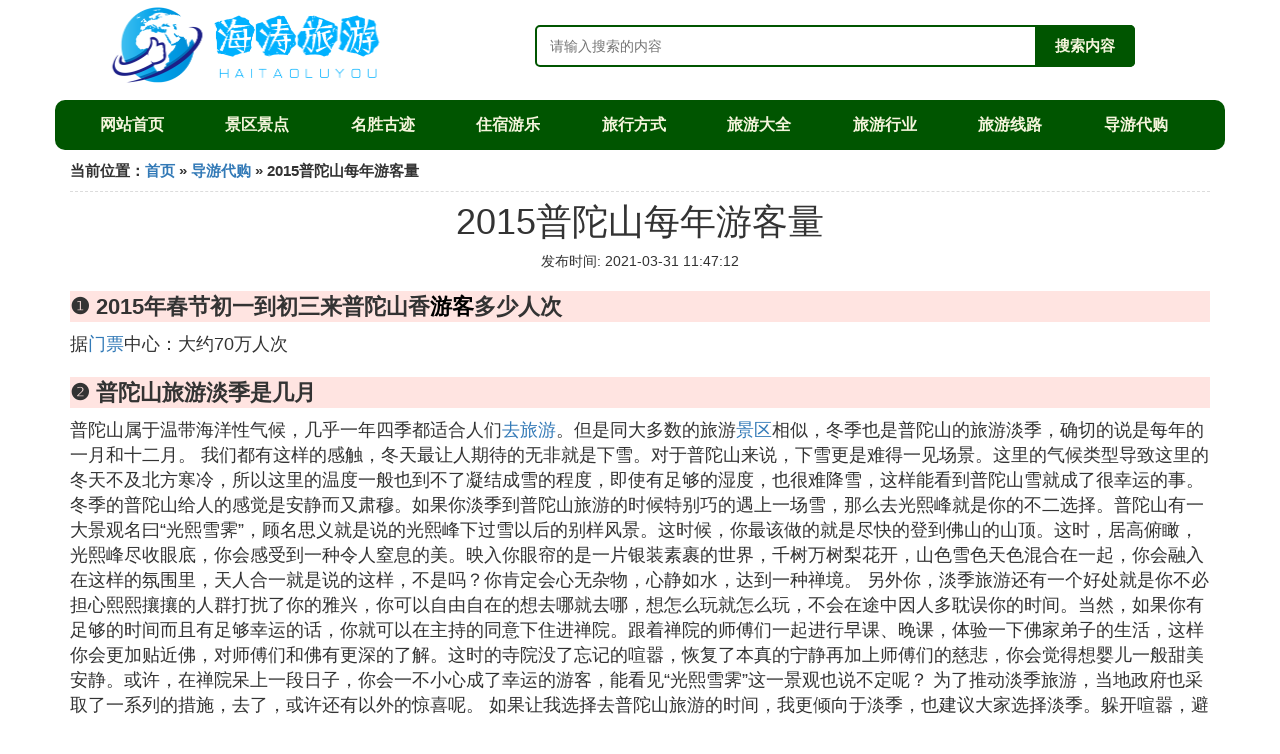

--- FILE ---
content_type: text/html;charset=utf-8
request_url: https://www.haitaolvyou.com/daigou_341284
body_size: 9109
content:
<!DOCTYPE html>
<html>
	<head>
		<meta charset="utf-8" />
		<meta name="viewport" content="width=device-width,initial-scale=1,minimum-scale=1,maximum-scale=1,user-scalable=no" />
		<title>2015普陀山每年游客量_2017年普陀山接待多少人_海涛旅游网</title>
		<meta name="description" content="本资讯是关于2017年普陀山接待多少人,普陀山旅游淡季是几月,每年接待游客近千万的普陀山为啥很少有回头客,普陀山每年游客近千万却几乎没有回头客这是为什么相关的内容,由海涛旅游网为您收集整理请点击查看详情"/>
		<meta http-equiv="Cache-Control" content="no-siteapp"/>
		<meta http-equiv="Cache-Control" content="no-transform"/>
		<link rel="stylesheet" type="text/css" href="//www.haitaolvyou.com/themes/css/bootstrap.min.css"/>
		<link rel="stylesheet" type="text/css" href="//www.haitaolvyou.com/themes/css/global.css"/>
	</head>
	<body>

		<div class="container logo-search">
			<div class="row">
				<div class="logo-area col-md-4 col-sm-12 col-xs-12">
					<a href="//www.haitaolvyou.com/"><img class="lazy" src="//www.haitaolvyou.com/themes/img/loading.jpg" data-original="//www.haitaolvyou.com/themes/img/logo.png"></a>
				</div>
				
				<div class="search-area barmv col-md-8 col-sm-12 col-xs-12">
					<form action="//www.haitaolvyou.com/search.php" method="post">
						<input type="text" placeholder="请输入搜索的内容" name="searchword" id="searchword">
						<button type="submit" class="searchmv">搜索内容</button>
					</form>
				</div>
			</div>
		</div>
		
		<div class="container navigations">
			<div class="row">
				<ul class="list-unstyled">
					<li class="col-md-1 col-sm-4 col-xs-4"><a href="//www.haitaolvyou.com/">网站首页</a></li>
					<li class="col-md-1 col-sm-4 col-xs-4"><a href="//www.haitaolvyou.com/class_jingdian_1">景区景点</a></li>
					<li class="col-md-1 col-sm-4 col-xs-4"><a href="//www.haitaolvyou.com/class_leyuan_1">名胜古迹</a></li>					
					<li class="col-md-1 col-sm-4 col-xs-4"><a href="//www.haitaolvyou.com/class_zhusu_1">住宿游乐</a></li>					
					<li class="col-md-1 col-sm-4 col-xs-4"><a href="//www.haitaolvyou.com/class_fangshi_1">旅行方式</a></li>					
					<li class="col-md-1 col-sm-4 col-xs-4"><a href="//www.haitaolvyou.com/class_lvyou_1">旅游大全</a></li>					
					<li class="col-md-1 col-sm-4 col-xs-4"><a href="//www.haitaolvyou.com/class_tour_1">旅游行业</a></li>					
					<li class="col-md-1 col-sm-4 col-xs-4"><a href="//www.haitaolvyou.com/class_xianlu_1">旅游线路</a></li>					
					<li class="col-md-1 col-sm-4 col-xs-4"><a href="//www.haitaolvyou.com/class_daigou_1">导游代购</a></li>					
				</ul>
			</div>
		</div>

		<div class="container article-content">
			<div class="visit-position col-md-12 col-sm-12 col-xs-12">
				当前位置：<a href="//www.haitaolvyou.com/">首页</a> &raquo; <a href="//www.haitaolvyou.com/class_daigou_1">导游代购</a> &raquo; 2015普陀山每年游客量
			</div>
			
			<div class="article-detail">
				<div class="article-heading"><h1>2015普陀山每年游客量</h1></div>
				<div class="article-postime">发布时间: 2021-03-31 11:47:12</div>
				<div class="article-text">
<p class="subparagraph">❶ 2015年春节初一到初三来普陀山香<a href="//www.haitaolvyou.com/class_daigou_1" title="游客相关内容">游客</a>多少人次</p>
<p>
据<a href="//www.haitaolvyou.com/class_jingdian_1" title="门票相关内容">门票</a>中心：大约70万人次
</p>
<p class="subparagraph">❷ 普陀山旅游淡季是几月</p>
<p>
普陀山属于温带海洋性气候，几乎一年四季都适合人们<a href="//www.haitaolvyou.com/class_tour_1" title="去旅游相关内容">去旅游</a>。但是同大多数的旅游<a href="//www.haitaolvyou.com/class_jingdian_1" title="景区相关内容">景区</a>相似，冬季也是普陀山的旅游淡季，确切的说是每年的一月和十二月。我们都有这样的感触，冬天最让人期待的无非就是下雪。对于普陀山来说，下雪更是难得一见场景。这里的气候类型导致这里的冬天不及北方寒冷，所以这里的温度一般也到不了凝结成雪的程度，即使有足够的湿度，也很难降雪，这样能看到普陀山雪就成了很幸运的事。冬季的普陀山给人的感觉是安静而又肃穆。如果你淡季到普陀山旅游的时候特别巧的遇上一场雪，那么去光熙峰就是你的不二选择。普陀山有一大景观名曰“光熙雪霁”，顾名思义就是说的光熙峰下过雪以后的别样风景。这时候，你最该做的就是尽快的登到佛山的山顶。这时，居高俯瞰，光熙峰尽收眼底，你会感受到一种令人窒息的美。映入你眼帘的是一片银装素裹的世界，千树万树梨花开，山色雪色天色混合在一起，你会融入在这样的氛围里，天人合一就是说的这样，不是吗？你肯定会心无杂物，心静如水，达到一种禅境。另外你，淡季旅游还有一个好处就是你不必担心熙熙攘攘的人群打扰了你的雅兴，你可以自由自在的想去哪就去哪，想怎么玩就怎么玩，不会在途中因人多耽误你的时间。当然，如果你有足够的时间而且有足够幸运的话，你就可以在主持的同意下住进禅院。跟着禅院的师傅们一起进行早课、晚课，体验一下佛家弟子的生活，这样你会更加贴近佛，对师傅们和佛有更深的了解。这时的寺院没了忘记的喧嚣，恢复了本真的宁静再加上师傅们的慈悲，你会觉得想婴儿一般甜美安静。或许，在禅院呆上一段日子，你会一不小心成了幸运的游客，能看见“光熙雪霁”这一景观也说不定呢？为了推动淡季旅游，当地政府也采取了一系列的措施，去了，或许还有以外的惊喜呢。如果让我选择去普陀山旅游的时间，我更倾向于淡季，也建议大家选择淡季。躲开喧嚣，避开热闹，没有了纷纷扰扰，展开双臂，拥抱普陀山。
</p>
<p class="subparagraph">❸ 2017年普陀山接待多少人</p>
<p>
&#160;2017年12月30日下午18时55分，来自江西南昌的游客王灵敏，幸运地成为2017年登上普陀山版的第800万位游客。权<br />普陀山-朱家尖管委会相关负责人为他献上鲜花、普陀山年卡以及“福如东海”紫砂宝葫芦。<br />2016年，来到普陀山的游客为749.69万人次，而2017年截至年尾，达到了800万人次。
</p>
<p class="subparagraph">❹ 每年接待游客近千万的普陀山，为啥很少有回头客</p>

<p>说到普陀山，我们都不会觉得陌生，神话传说中它是观音菩萨的修炼地，现实中它是我国佛教四大名山之一，是国家重点旅游景区，每年会吸引近千万游客，虽然客流量大，但却几乎没有回头客，这是为什么呢？</p><p><img class="lazy illustration" src="//www.haitaolvyou.com/images/loading.jpg" data-original="//www.haitaolvyou.com/img_10dfa9ec8a136327ee48784d818fa0ec08fac723"/></p>

<p class="subparagraph">❺ 普陀山10年到12年每年的人流量</p>
<p>
<p class="reply_detail">2011年12月普陀山旅游主要指标统计数据
旅游接待人数(人次)
5196752

2012年1-11月

旅游接待人数(人次)
5399084</p>
</p>
<p class="subparagraph">❻ 普陀山每年游客近千万，却几乎没有回头客，这是为什么</p>

<p>随着中国经济的发展和旅游行业的日渐崛起，很多<a href="//www.haitaolvyou.com/class_jingdian_1" title="景点相关内容">景点</a>的收入都是非常可观的，而且在我们中国是一个佛教大国，一些和佛教身边的旅游景区都会受到很多人的信赖。来像中国的普陀山是中国佛教四大名山之一，可以说在各个旅游景区当中最为拔尖的，被称为国家重点名胜风景区。</p><p><img class="lazy illustration" src="//www.haitaolvyou.com/images/loading.jpg" data-original="//www.haitaolvyou.com/img_95eef01f3a292df566769b4eb3315c6034a87337"/></p><p>其实很多人外出旅行图的是心情放松，如果来到这个严重商业化的景区，不仅生一肚子闷气，而且也失去了旅行的意义，让人觉得非常不舒服，希望这种风气能够尽快治理。虽然这种商业化的模式在景区里非常普遍，但是很多人依然接受不了，为此你有什么看法呢？可以在下方参与讨论。</p>

<p class="subparagraph">❼ 普陀山每日人流量是多少</p>
<p>
<p class="reply_detail">你想要做什么？我知道</p>
</p>
<p class="subparagraph">❽ 普陀山什么时候是旺季</p>
<p>
普陀山来2月-11月为自旺季，12月到次年1月为淡季。<br /><br />普陀山人流在六月-九月为高峰期，此时恰逢学生放假，避暑旅游兴旺。<br /><br />善男信女则会根据宗教节日前来参拜。他们会特意选择三个日子上岛：2月19日为观音菩萨生日，6月19日为菩萨得道日，9月19日为菩萨出家日，在这三个日子期间，会有大批的香客上岛，所有候船时间可能长一点，房价也会略高。
</p>
<p class="subparagraph">❾ 普陀山旅游概况</p>
<p>
二、关于门票 <br />1、到达普陀山轮船码头后就算进入普陀山风景区了，需要购买110元的进山门票，也可以选择购买115元的一种带光盘的纪念门票，如果你有银行卡也可以选择刷卡。元月一日、二日、春节正月初一至初五、五月一日至五月五日、十月一日至十月五日进山门票调整为每人130元。在门票大厅里有免费的旅游资料提供给游客，需要的话记得留意。 <br />2、身高1.4米以下的儿童免票，现役军人（含武警）、记者、僧尼、<a href="//www.haitaolvyou.com/class_daigou_1" title="导游相关内容">导游</a>、离休干部、革命伤残军人、烈士家属、残疾人凭能够证明本人身份的有效证件，全国年满70周岁以上老年人凭本人身份证免收景区门票。 <br />3、全国年满60周岁-69周岁老年人凭本人身份证门票半价优惠，全日制学校学生凭本人学生证门票半价）。 所以到年纪的老年人、学生一定要带上身份证和各类有效证件。<br />4、凭这一张110元进山门票可参观游览普陀山西山风景区（包括观音洞、极乐亭、二龟听法石、磐陀石、梅福庵、正法讲寺、心字石、千年古樟）、普济寺外围（包括放生池、多宝塔、御碑亭）、法华洞、仙人井、朝阳洞、朝阳阁、文物馆、大乘庵、千步沙、杨枝庵、梵音洞景区、佛顶山、福泉庵（普陀山佛学院）、隐秀庵（普陀山佛教文化研究所）、南天门景区。 <br />5、普陀山部分大寺庙要另收香火券，价钱都不贵，普济寺（5元香火券）、法雨寺（5元香火券）、慧济寺（5元香火券）、紫竹林（5元香火券）、南海观音露天大佛（6元香火券）、观音跳（2元香火券）、百步沙海滨浴场目前有沙雕展览（10元参观券），晚上17：30以后免票；洛迦山47元（包含了往返船票）。 <br />6、普陀山岛上最高的山峰为佛顶山， 上山可以坐缆车，也可以步行登山，上下山双程缆车40元(上、下山单程各25元)，全中国70周岁以上老年人凭本人身份证乘座缆车可以获得半价优惠。 <br />7、购买110元大门票时需要注意的几个问题： <br />（1）你购买110元大门票时会搭售5元的保险费，你可以选择不买，但要主动首先和售票员提出，免得退保时造成不必要的麻烦，在旅游中购买车票、船票时也是同样的道理。 <br />（2）如果你住在普陀山，要去沈家门、朱家尖、桃花岛等地游玩当天内需要再次进入普陀山的，可以持已购买的门票和本人身份证到景区门票收费大厅办理<a href="//www.haitaolvyou.com/class_lvyou_1" title="签证相关内容">签证</a>手续，这样就可以避免重复买票了。 <br />8、几点提示： <br />（1）农历正月初一到初五，农历二月十八、二月十九、农历六月十八、六月十九、农历九月十八、九月十九这几天普陀山的普济寺、法雨寺、慧济寺、紫竹林、南海观音、观音跳都免费对游客开放，不再收取任何费用。 <br />（2）110元的进山门票不要丢弃，门票可以当作明信片用的。可以委托普陀山轮船码头候船大厅内服务咨询台的工作人员寄出，他们免费提供这项服务的。 <br />（3）去普陀山上的沙滩玩如果不游泳，只是踏浪看海的话最好去千步沙，不收任何门票的，沙滩宽阔，长约1750米，是普陀山上最大、最美丽的沙滩，海水干净，游人稀少，最适合小情侣们信步漫游。目前的气温也不适宜游泳，普陀山百步沙海滨浴场不再开放，但可以花10元钱去百步沙看沙雕展，晚上17：30以后免费哦。<br />三、关于景点<br />普陀山主要的景区有： <br />（1）南天门景区：以轮船码头为核心，有正山门广场、海岸牌坊、短姑道头、南天门 <br />（2）普济寺景区：以普济寺为核心，有海印池、菩萨墙、文昌阁、多宝塔、百步沙、法华洞、仙人井、朝阳洞、朝阳阁等。 <br />（3）法雨寺景区：以法雨寺为核心，有千步沙、望海亭、杨枝庵 大乘庵、文物馆等。 <br />（4）佛顶山景区：以慧济寺为核心,有海天佛国崖、 普陀鹅耳枥树、刀劈石、天灯台等。 <br />（5）西天景区：以自然风貌为主：有心字石、磐陀石、二龟听法石、千年古樟树、炼丹洞（梅福庵）、观音洞等。 <br />（6）梵音洞景区：有梵音洞、飞沙岙、善财洞等。 <br />（7）紫竹林景区：有南海观音露天大佛、潮音洞、紫竹林（不肯去观音院）等。 <br />（8）洛迦山景区:洛迦山是普陀山的邻岛，远观如海上睡佛。需要从普陀山坐船前往，轮船一天有三班，分别为早上7点，8点以及下午13：00，航行时间约为30分钟，在洛迦山上停留时间为1个半小时，需坐同班船返回。<br />（9）普陀山冷门景点推荐：①朝阳洞、朝阳阁，位于分隔千步沙和百步沙的小山头上，是观沧海，看日出的绝佳点。②千步沙，普陀山上最长、最大、最好的沙滩，海水干净，沙质细腻，游人稀少，是小情侣们谈情说爱的好去处。③梵音洞，位于普陀山的最东面，实际上是建于海边石缝间的空中楼阁，是听潮看海的好地方，据说虔诚的佛教徒在此还能看到观音菩萨显灵。④佛顶山顶峰的天灯台，这是普陀山全岛的最高点，建有军事哨所，可以鸟瞰舟山群岛海天风光，视野绝佳。⑤南天门，位于轮船码头右侧200米，可看海景。<br />四、普陀山岛内交通 <br />普陀山岛上没有出租车，各个景区景点之间都有旅游巴士，车子都是清一色的丰田COASTER空调中巴车，一辆车有24个座位，只售座位票，不售站票，旅游巴士的运营时间为6：00-17：00，也就是说天黑之前旅游巴士会陆续停开，所以一定要根据你的住宿地合理安排游程，掌握游玩时间。 <br />五、普陀山家庭旅馆 <br />家庭旅馆——一般自称农家小院和渔家小院，可以<a href="//www.haitaolvyou.com/class_daigou_1" title="代购相关内容">代购</a>返程车船票，其实普陀山上的居民很久以前就已经不从事农业和渔业了，大都以从事旅游服务业为生。农家小院是西山新村，轮船码头左走5分钟就到，渔家小院是龙湾村，轮船码头右走15分钟可到。家庭旅馆的条件也还不错，有电视、空调和独立卫生间，可以使用主人的冰箱，环境卫生也算干净，一般周六的房价要高一些，120-150左右一间，周日-周五可以便宜很多，80-100就可以住了。重大节假日和三大香会期房价是要成倍上涨的。
</p>
<p class="subparagraph">❿ 每年1月1日普陀山人多吗</p>
<p>
每年1月1日普陀山人多吗！多。因为是节假日就多。
</p>

				</div>
				
				<div class="readall_box" >
					<div class="read_more_mask"></div>
					<a class="read_more_btn" target="_self">阅读全文</a>
				</div>
				
			</div>
			
			<div class="related-list">
				<div class="suggestion"><hr/><h3>与2015普陀山每年游客量相关的阅读推荐</h3></div>
				
				<div class="article-info col-md-2 col-sm-6 col-xs-6">
					<span class="article-thumbnail"><img class="lazy" src="//www.haitaolvyou.com/themes/img/loading.jpg" data-original="//www.haitaolvyou.com/img_37d3d539b6003af396e74ca03e2ac65c1138b695" alt="嘉义特产纪念品和礼物"></span>
					<span class="article-uptime">2021-03-31 13:03:55</span>
					<span class="article-title"><a href="//www.haitaolvyou.com/daigou_341379" title="嘉义特产纪念品和礼物详细内容">嘉义特产纪念品和礼物</a></span>
				</div>
				
				<div class="article-info col-md-2 col-sm-6 col-xs-6">
					<span class="article-thumbnail"><img class="lazy" src="//www.haitaolvyou.com/themes/img/loading.jpg" data-original="https://picsum.photos/88.jpg?random=650" alt="cfm游客群"></span>
					<span class="article-uptime">2021-03-31 13:00:38</span>
					<span class="article-title"><a href="//www.haitaolvyou.com/daigou_341375" title="cfm游客群详细内容">cfm游客群</a></span>
				</div>
				
				<div class="article-info col-md-2 col-sm-6 col-xs-6">
					<span class="article-thumbnail"><img class="lazy" src="//www.haitaolvyou.com/themes/img/loading.jpg" data-original="//www.haitaolvyou.com/img_4ec2d5628535e5dd164d17a166c6a7efce1b626f" alt="猴子没游客"></span>
					<span class="article-uptime">2021-03-31 13:00:18</span>
					<span class="article-title"><a href="//www.haitaolvyou.com/daigou_341373" title="猴子没游客详细内容">猴子没游客</a></span>
				</div>
				
				<div class="article-info col-md-2 col-sm-6 col-xs-6">
					<span class="article-thumbnail"><img class="lazy" src="//www.haitaolvyou.com/themes/img/loading.jpg" data-original="//www.haitaolvyou.com/img_c75c10385343fbf2ebd56e44bd7eca8064388fd8" alt="代购一般赚多少"></span>
					<span class="article-uptime">2021-03-31 12:48:08</span>
					<span class="article-title"><a href="//www.haitaolvyou.com/daigou_341358" title="代购一般赚多少详细内容">代购一般赚多少</a></span>
				</div>
				
				<div class="article-info col-md-2 col-sm-6 col-xs-6">
					<span class="article-thumbnail"><img class="lazy" src="//www.haitaolvyou.com/themes/img/loading.jpg" data-original="//www.haitaolvyou.com/img_d62a6059252dd42a23460853083b5bb5c8eab8fe" alt="晋导游介绍"></span>
					<span class="article-uptime">2021-03-31 12:36:57</span>
					<span class="article-title"><a href="//www.haitaolvyou.com/daigou_341347" title="晋导游介绍详细内容">晋导游介绍</a></span>
				</div>
				
				<div class="article-info col-md-2 col-sm-6 col-xs-6">
					<span class="article-thumbnail"><img class="lazy" src="//www.haitaolvyou.com/themes/img/loading.jpg" data-original="https://picsum.photos/88.jpg?random=563" alt="武宁导游"></span>
					<span class="article-uptime">2021-03-31 12:25:36</span>
					<span class="article-title"><a href="//www.haitaolvyou.com/daigou_341343" title="武宁导游详细内容">武宁导游</a></span>
				</div>
				
				<div class="article-info col-md-2 col-sm-6 col-xs-6">
					<span class="article-thumbnail"><img class="lazy" src="//www.haitaolvyou.com/themes/img/loading.jpg" data-original="https://picsum.photos/88.jpg?random=373" alt="入境游客增多的原因"></span>
					<span class="article-uptime">2021-03-31 12:25:19</span>
					<span class="article-title"><a href="//www.haitaolvyou.com/daigou_341341" title="入境游客增多的原因详细内容">入境游客增多的原因</a></span>
				</div>
				
				<div class="article-info col-md-2 col-sm-6 col-xs-6">
					<span class="article-thumbnail"><img class="lazy" src="//www.haitaolvyou.com/themes/img/loading.jpg" data-original="https://picsum.photos/88.jpg?random=896" alt="导游介绍重庆"></span>
					<span class="article-uptime">2021-03-31 12:18:56</span>
					<span class="article-title"><a href="//www.haitaolvyou.com/daigou_341333" title="导游介绍重庆详细内容">导游介绍重庆</a></span>
				</div>
				
				<div class="article-info col-md-2 col-sm-6 col-xs-6">
					<span class="article-thumbnail"><img class="lazy" src="//www.haitaolvyou.com/themes/img/loading.jpg" data-original="//www.haitaolvyou.com/img_1f178a82b9014a908262ffc8ad773912b31bee63" alt="太极熊猫游客登录"></span>
					<span class="article-uptime">2021-03-31 11:57:30</span>
					<span class="article-title"><a href="//www.haitaolvyou.com/daigou_341311" title="太极熊猫游客登录详细内容">太极熊猫游客登录</a></span>
				</div>
				
				<div class="article-info col-md-2 col-sm-6 col-xs-6">
					<span class="article-thumbnail"><img class="lazy" src="//www.haitaolvyou.com/themes/img/loading.jpg" data-original="//www.haitaolvyou.com/img_a6efce1b9d16fdfa53957093a48f8c5495ee7bd6" alt="疫情甘当代购"></span>
					<span class="article-uptime">2021-03-31 11:55:54</span>
					<span class="article-title"><a href="//www.haitaolvyou.com/daigou_341304" title="疫情甘当代购详细内容">疫情甘当代购</a></span>
				</div>
				
				<div class="article-info col-md-2 col-sm-6 col-xs-6">
					<span class="article-thumbnail"><img class="lazy" src="//www.haitaolvyou.com/themes/img/loading.jpg" data-original="//www.haitaolvyou.com/img_8718367adab44aed2ce0759dbc1c8701a18bfb19" alt="故宫最帅导游"></span>
					<span class="article-uptime">2021-03-31 11:51:02</span>
					<span class="article-title"><a href="//www.haitaolvyou.com/daigou_341291" title="故宫最帅导游详细内容">故宫最帅导游</a></span>
				</div>
				
				<div class="article-info col-md-2 col-sm-6 col-xs-6">
					<span class="article-thumbnail"><img class="lazy" src="//www.haitaolvyou.com/themes/img/loading.jpg" data-original="//www.haitaolvyou.com/img_10dfa9ec8a136327ee48784d818fa0ec08fac723" alt="2015普陀山每年游客量"></span>
					<span class="article-uptime">2021-03-31 11:47:12</span>
					<span class="article-title"><a href="//www.haitaolvyou.com/daigou_341284" title="2015普陀山每年游客量详细内容">2015普陀山每年游客量</a></span>
				</div>
				
			</div>
			
		</div>
		
		<div class="container footer-area">
			<span>本站内容源自于网络，如有问题请联系相关处理。</span>
			<span>Copyright design: www.haitaolvyou.com since 2013</span>
		</div>
		
		<script>
            var _hmt = _hmt || [];
            (function() {
              var hm = document.createElement("script");
              hm.src = "https://hm.baidu.com/hm.js?b1a9b3fa38d60fd40dcf7e809d0a14ac";
              var s = document.getElementsByTagName("script")[0]; 
              s.parentNode.insertBefore(hm, s);
            })();
        </script>
		<script src="//www.haitaolvyou.com/themes/js/jquery-3.4.1.min.js"></script>
		<script src="//www.haitaolvyou.com/themes/js/bootstrap.min.js"></script>
		<script src="//www.haitaolvyou.com/themes/js/jquery.lazyload.min.js"></script>
		<script src="//www.haitaolvyou.com/themes/js/readmore.js"></script>
		<script>
			$(function(){
				$("img.lazy").lazyload();
			})
		</script>
	<script defer src="https://static.cloudflareinsights.com/beacon.min.js/vcd15cbe7772f49c399c6a5babf22c1241717689176015" integrity="sha512-ZpsOmlRQV6y907TI0dKBHq9Md29nnaEIPlkf84rnaERnq6zvWvPUqr2ft8M1aS28oN72PdrCzSjY4U6VaAw1EQ==" data-cf-beacon='{"version":"2024.11.0","token":"f9fd1036fe7b411a8850b401bca4a598","r":1,"server_timing":{"name":{"cfCacheStatus":true,"cfEdge":true,"cfExtPri":true,"cfL4":true,"cfOrigin":true,"cfSpeedBrain":true},"location_startswith":null}}' crossorigin="anonymous"></script>
</body>
</html>

--- FILE ---
content_type: application/javascript
request_url: https://www.haitaolvyou.com/themes/js/readmore.js
body_size: -191
content:
$(function(){
	var widHeight = $(window).height();
	var artHeight = $('.article-text').height();
	if(artHeight>(widHeight*1.5)){
		$('.article-text').height(widHeight*1.5-285).css({'overflow':'hidden'});
		var article_show = true;
		$('.read_more_btn').on('click',bindRead_more);
	}else{
		article_show = true;
		$('.readall_box').hide().addClass('readall_box_nobg');
	}
	function bindRead_more(){
		if(!article_show){
			$('.article-text').height(widHeight*1.5).css({'overflow':'hidden'});
			$('.readall_box').show().removeClass('readall_box_nobg');
			article_show = true;
		}else{
			$('.article-text').height("").css({'overflow':'hidden'});
			$('.readall_box').show().addClass('readall_box_nobg');
			$('.readall_box').hide().addClass('readall_box_nobg');
			article_show = false;
		}
	}
})